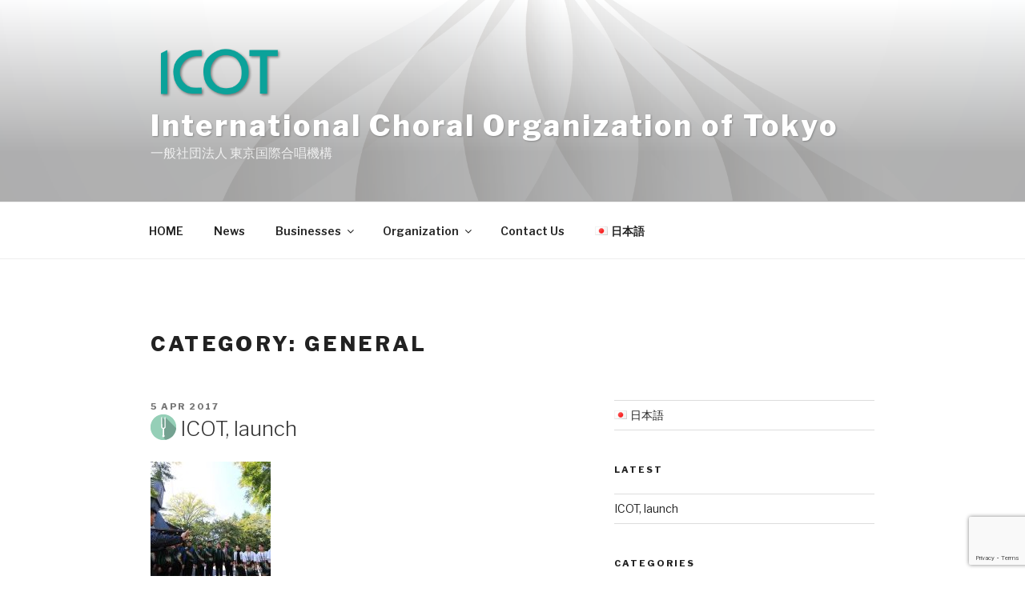

--- FILE ---
content_type: text/html; charset=utf-8
request_url: https://www.google.com/recaptcha/api2/anchor?ar=1&k=6LeKqsgpAAAAAPc03slF4znCoDEmOl2PvtMNuq3E&co=aHR0cHM6Ly93d3cuaWNvdC5vci5qcDo0NDM.&hl=en&v=PoyoqOPhxBO7pBk68S4YbpHZ&size=invisible&anchor-ms=20000&execute-ms=30000&cb=f8cwh4tc4hiq
body_size: 48799
content:
<!DOCTYPE HTML><html dir="ltr" lang="en"><head><meta http-equiv="Content-Type" content="text/html; charset=UTF-8">
<meta http-equiv="X-UA-Compatible" content="IE=edge">
<title>reCAPTCHA</title>
<style type="text/css">
/* cyrillic-ext */
@font-face {
  font-family: 'Roboto';
  font-style: normal;
  font-weight: 400;
  font-stretch: 100%;
  src: url(//fonts.gstatic.com/s/roboto/v48/KFO7CnqEu92Fr1ME7kSn66aGLdTylUAMa3GUBHMdazTgWw.woff2) format('woff2');
  unicode-range: U+0460-052F, U+1C80-1C8A, U+20B4, U+2DE0-2DFF, U+A640-A69F, U+FE2E-FE2F;
}
/* cyrillic */
@font-face {
  font-family: 'Roboto';
  font-style: normal;
  font-weight: 400;
  font-stretch: 100%;
  src: url(//fonts.gstatic.com/s/roboto/v48/KFO7CnqEu92Fr1ME7kSn66aGLdTylUAMa3iUBHMdazTgWw.woff2) format('woff2');
  unicode-range: U+0301, U+0400-045F, U+0490-0491, U+04B0-04B1, U+2116;
}
/* greek-ext */
@font-face {
  font-family: 'Roboto';
  font-style: normal;
  font-weight: 400;
  font-stretch: 100%;
  src: url(//fonts.gstatic.com/s/roboto/v48/KFO7CnqEu92Fr1ME7kSn66aGLdTylUAMa3CUBHMdazTgWw.woff2) format('woff2');
  unicode-range: U+1F00-1FFF;
}
/* greek */
@font-face {
  font-family: 'Roboto';
  font-style: normal;
  font-weight: 400;
  font-stretch: 100%;
  src: url(//fonts.gstatic.com/s/roboto/v48/KFO7CnqEu92Fr1ME7kSn66aGLdTylUAMa3-UBHMdazTgWw.woff2) format('woff2');
  unicode-range: U+0370-0377, U+037A-037F, U+0384-038A, U+038C, U+038E-03A1, U+03A3-03FF;
}
/* math */
@font-face {
  font-family: 'Roboto';
  font-style: normal;
  font-weight: 400;
  font-stretch: 100%;
  src: url(//fonts.gstatic.com/s/roboto/v48/KFO7CnqEu92Fr1ME7kSn66aGLdTylUAMawCUBHMdazTgWw.woff2) format('woff2');
  unicode-range: U+0302-0303, U+0305, U+0307-0308, U+0310, U+0312, U+0315, U+031A, U+0326-0327, U+032C, U+032F-0330, U+0332-0333, U+0338, U+033A, U+0346, U+034D, U+0391-03A1, U+03A3-03A9, U+03B1-03C9, U+03D1, U+03D5-03D6, U+03F0-03F1, U+03F4-03F5, U+2016-2017, U+2034-2038, U+203C, U+2040, U+2043, U+2047, U+2050, U+2057, U+205F, U+2070-2071, U+2074-208E, U+2090-209C, U+20D0-20DC, U+20E1, U+20E5-20EF, U+2100-2112, U+2114-2115, U+2117-2121, U+2123-214F, U+2190, U+2192, U+2194-21AE, U+21B0-21E5, U+21F1-21F2, U+21F4-2211, U+2213-2214, U+2216-22FF, U+2308-230B, U+2310, U+2319, U+231C-2321, U+2336-237A, U+237C, U+2395, U+239B-23B7, U+23D0, U+23DC-23E1, U+2474-2475, U+25AF, U+25B3, U+25B7, U+25BD, U+25C1, U+25CA, U+25CC, U+25FB, U+266D-266F, U+27C0-27FF, U+2900-2AFF, U+2B0E-2B11, U+2B30-2B4C, U+2BFE, U+3030, U+FF5B, U+FF5D, U+1D400-1D7FF, U+1EE00-1EEFF;
}
/* symbols */
@font-face {
  font-family: 'Roboto';
  font-style: normal;
  font-weight: 400;
  font-stretch: 100%;
  src: url(//fonts.gstatic.com/s/roboto/v48/KFO7CnqEu92Fr1ME7kSn66aGLdTylUAMaxKUBHMdazTgWw.woff2) format('woff2');
  unicode-range: U+0001-000C, U+000E-001F, U+007F-009F, U+20DD-20E0, U+20E2-20E4, U+2150-218F, U+2190, U+2192, U+2194-2199, U+21AF, U+21E6-21F0, U+21F3, U+2218-2219, U+2299, U+22C4-22C6, U+2300-243F, U+2440-244A, U+2460-24FF, U+25A0-27BF, U+2800-28FF, U+2921-2922, U+2981, U+29BF, U+29EB, U+2B00-2BFF, U+4DC0-4DFF, U+FFF9-FFFB, U+10140-1018E, U+10190-1019C, U+101A0, U+101D0-101FD, U+102E0-102FB, U+10E60-10E7E, U+1D2C0-1D2D3, U+1D2E0-1D37F, U+1F000-1F0FF, U+1F100-1F1AD, U+1F1E6-1F1FF, U+1F30D-1F30F, U+1F315, U+1F31C, U+1F31E, U+1F320-1F32C, U+1F336, U+1F378, U+1F37D, U+1F382, U+1F393-1F39F, U+1F3A7-1F3A8, U+1F3AC-1F3AF, U+1F3C2, U+1F3C4-1F3C6, U+1F3CA-1F3CE, U+1F3D4-1F3E0, U+1F3ED, U+1F3F1-1F3F3, U+1F3F5-1F3F7, U+1F408, U+1F415, U+1F41F, U+1F426, U+1F43F, U+1F441-1F442, U+1F444, U+1F446-1F449, U+1F44C-1F44E, U+1F453, U+1F46A, U+1F47D, U+1F4A3, U+1F4B0, U+1F4B3, U+1F4B9, U+1F4BB, U+1F4BF, U+1F4C8-1F4CB, U+1F4D6, U+1F4DA, U+1F4DF, U+1F4E3-1F4E6, U+1F4EA-1F4ED, U+1F4F7, U+1F4F9-1F4FB, U+1F4FD-1F4FE, U+1F503, U+1F507-1F50B, U+1F50D, U+1F512-1F513, U+1F53E-1F54A, U+1F54F-1F5FA, U+1F610, U+1F650-1F67F, U+1F687, U+1F68D, U+1F691, U+1F694, U+1F698, U+1F6AD, U+1F6B2, U+1F6B9-1F6BA, U+1F6BC, U+1F6C6-1F6CF, U+1F6D3-1F6D7, U+1F6E0-1F6EA, U+1F6F0-1F6F3, U+1F6F7-1F6FC, U+1F700-1F7FF, U+1F800-1F80B, U+1F810-1F847, U+1F850-1F859, U+1F860-1F887, U+1F890-1F8AD, U+1F8B0-1F8BB, U+1F8C0-1F8C1, U+1F900-1F90B, U+1F93B, U+1F946, U+1F984, U+1F996, U+1F9E9, U+1FA00-1FA6F, U+1FA70-1FA7C, U+1FA80-1FA89, U+1FA8F-1FAC6, U+1FACE-1FADC, U+1FADF-1FAE9, U+1FAF0-1FAF8, U+1FB00-1FBFF;
}
/* vietnamese */
@font-face {
  font-family: 'Roboto';
  font-style: normal;
  font-weight: 400;
  font-stretch: 100%;
  src: url(//fonts.gstatic.com/s/roboto/v48/KFO7CnqEu92Fr1ME7kSn66aGLdTylUAMa3OUBHMdazTgWw.woff2) format('woff2');
  unicode-range: U+0102-0103, U+0110-0111, U+0128-0129, U+0168-0169, U+01A0-01A1, U+01AF-01B0, U+0300-0301, U+0303-0304, U+0308-0309, U+0323, U+0329, U+1EA0-1EF9, U+20AB;
}
/* latin-ext */
@font-face {
  font-family: 'Roboto';
  font-style: normal;
  font-weight: 400;
  font-stretch: 100%;
  src: url(//fonts.gstatic.com/s/roboto/v48/KFO7CnqEu92Fr1ME7kSn66aGLdTylUAMa3KUBHMdazTgWw.woff2) format('woff2');
  unicode-range: U+0100-02BA, U+02BD-02C5, U+02C7-02CC, U+02CE-02D7, U+02DD-02FF, U+0304, U+0308, U+0329, U+1D00-1DBF, U+1E00-1E9F, U+1EF2-1EFF, U+2020, U+20A0-20AB, U+20AD-20C0, U+2113, U+2C60-2C7F, U+A720-A7FF;
}
/* latin */
@font-face {
  font-family: 'Roboto';
  font-style: normal;
  font-weight: 400;
  font-stretch: 100%;
  src: url(//fonts.gstatic.com/s/roboto/v48/KFO7CnqEu92Fr1ME7kSn66aGLdTylUAMa3yUBHMdazQ.woff2) format('woff2');
  unicode-range: U+0000-00FF, U+0131, U+0152-0153, U+02BB-02BC, U+02C6, U+02DA, U+02DC, U+0304, U+0308, U+0329, U+2000-206F, U+20AC, U+2122, U+2191, U+2193, U+2212, U+2215, U+FEFF, U+FFFD;
}
/* cyrillic-ext */
@font-face {
  font-family: 'Roboto';
  font-style: normal;
  font-weight: 500;
  font-stretch: 100%;
  src: url(//fonts.gstatic.com/s/roboto/v48/KFO7CnqEu92Fr1ME7kSn66aGLdTylUAMa3GUBHMdazTgWw.woff2) format('woff2');
  unicode-range: U+0460-052F, U+1C80-1C8A, U+20B4, U+2DE0-2DFF, U+A640-A69F, U+FE2E-FE2F;
}
/* cyrillic */
@font-face {
  font-family: 'Roboto';
  font-style: normal;
  font-weight: 500;
  font-stretch: 100%;
  src: url(//fonts.gstatic.com/s/roboto/v48/KFO7CnqEu92Fr1ME7kSn66aGLdTylUAMa3iUBHMdazTgWw.woff2) format('woff2');
  unicode-range: U+0301, U+0400-045F, U+0490-0491, U+04B0-04B1, U+2116;
}
/* greek-ext */
@font-face {
  font-family: 'Roboto';
  font-style: normal;
  font-weight: 500;
  font-stretch: 100%;
  src: url(//fonts.gstatic.com/s/roboto/v48/KFO7CnqEu92Fr1ME7kSn66aGLdTylUAMa3CUBHMdazTgWw.woff2) format('woff2');
  unicode-range: U+1F00-1FFF;
}
/* greek */
@font-face {
  font-family: 'Roboto';
  font-style: normal;
  font-weight: 500;
  font-stretch: 100%;
  src: url(//fonts.gstatic.com/s/roboto/v48/KFO7CnqEu92Fr1ME7kSn66aGLdTylUAMa3-UBHMdazTgWw.woff2) format('woff2');
  unicode-range: U+0370-0377, U+037A-037F, U+0384-038A, U+038C, U+038E-03A1, U+03A3-03FF;
}
/* math */
@font-face {
  font-family: 'Roboto';
  font-style: normal;
  font-weight: 500;
  font-stretch: 100%;
  src: url(//fonts.gstatic.com/s/roboto/v48/KFO7CnqEu92Fr1ME7kSn66aGLdTylUAMawCUBHMdazTgWw.woff2) format('woff2');
  unicode-range: U+0302-0303, U+0305, U+0307-0308, U+0310, U+0312, U+0315, U+031A, U+0326-0327, U+032C, U+032F-0330, U+0332-0333, U+0338, U+033A, U+0346, U+034D, U+0391-03A1, U+03A3-03A9, U+03B1-03C9, U+03D1, U+03D5-03D6, U+03F0-03F1, U+03F4-03F5, U+2016-2017, U+2034-2038, U+203C, U+2040, U+2043, U+2047, U+2050, U+2057, U+205F, U+2070-2071, U+2074-208E, U+2090-209C, U+20D0-20DC, U+20E1, U+20E5-20EF, U+2100-2112, U+2114-2115, U+2117-2121, U+2123-214F, U+2190, U+2192, U+2194-21AE, U+21B0-21E5, U+21F1-21F2, U+21F4-2211, U+2213-2214, U+2216-22FF, U+2308-230B, U+2310, U+2319, U+231C-2321, U+2336-237A, U+237C, U+2395, U+239B-23B7, U+23D0, U+23DC-23E1, U+2474-2475, U+25AF, U+25B3, U+25B7, U+25BD, U+25C1, U+25CA, U+25CC, U+25FB, U+266D-266F, U+27C0-27FF, U+2900-2AFF, U+2B0E-2B11, U+2B30-2B4C, U+2BFE, U+3030, U+FF5B, U+FF5D, U+1D400-1D7FF, U+1EE00-1EEFF;
}
/* symbols */
@font-face {
  font-family: 'Roboto';
  font-style: normal;
  font-weight: 500;
  font-stretch: 100%;
  src: url(//fonts.gstatic.com/s/roboto/v48/KFO7CnqEu92Fr1ME7kSn66aGLdTylUAMaxKUBHMdazTgWw.woff2) format('woff2');
  unicode-range: U+0001-000C, U+000E-001F, U+007F-009F, U+20DD-20E0, U+20E2-20E4, U+2150-218F, U+2190, U+2192, U+2194-2199, U+21AF, U+21E6-21F0, U+21F3, U+2218-2219, U+2299, U+22C4-22C6, U+2300-243F, U+2440-244A, U+2460-24FF, U+25A0-27BF, U+2800-28FF, U+2921-2922, U+2981, U+29BF, U+29EB, U+2B00-2BFF, U+4DC0-4DFF, U+FFF9-FFFB, U+10140-1018E, U+10190-1019C, U+101A0, U+101D0-101FD, U+102E0-102FB, U+10E60-10E7E, U+1D2C0-1D2D3, U+1D2E0-1D37F, U+1F000-1F0FF, U+1F100-1F1AD, U+1F1E6-1F1FF, U+1F30D-1F30F, U+1F315, U+1F31C, U+1F31E, U+1F320-1F32C, U+1F336, U+1F378, U+1F37D, U+1F382, U+1F393-1F39F, U+1F3A7-1F3A8, U+1F3AC-1F3AF, U+1F3C2, U+1F3C4-1F3C6, U+1F3CA-1F3CE, U+1F3D4-1F3E0, U+1F3ED, U+1F3F1-1F3F3, U+1F3F5-1F3F7, U+1F408, U+1F415, U+1F41F, U+1F426, U+1F43F, U+1F441-1F442, U+1F444, U+1F446-1F449, U+1F44C-1F44E, U+1F453, U+1F46A, U+1F47D, U+1F4A3, U+1F4B0, U+1F4B3, U+1F4B9, U+1F4BB, U+1F4BF, U+1F4C8-1F4CB, U+1F4D6, U+1F4DA, U+1F4DF, U+1F4E3-1F4E6, U+1F4EA-1F4ED, U+1F4F7, U+1F4F9-1F4FB, U+1F4FD-1F4FE, U+1F503, U+1F507-1F50B, U+1F50D, U+1F512-1F513, U+1F53E-1F54A, U+1F54F-1F5FA, U+1F610, U+1F650-1F67F, U+1F687, U+1F68D, U+1F691, U+1F694, U+1F698, U+1F6AD, U+1F6B2, U+1F6B9-1F6BA, U+1F6BC, U+1F6C6-1F6CF, U+1F6D3-1F6D7, U+1F6E0-1F6EA, U+1F6F0-1F6F3, U+1F6F7-1F6FC, U+1F700-1F7FF, U+1F800-1F80B, U+1F810-1F847, U+1F850-1F859, U+1F860-1F887, U+1F890-1F8AD, U+1F8B0-1F8BB, U+1F8C0-1F8C1, U+1F900-1F90B, U+1F93B, U+1F946, U+1F984, U+1F996, U+1F9E9, U+1FA00-1FA6F, U+1FA70-1FA7C, U+1FA80-1FA89, U+1FA8F-1FAC6, U+1FACE-1FADC, U+1FADF-1FAE9, U+1FAF0-1FAF8, U+1FB00-1FBFF;
}
/* vietnamese */
@font-face {
  font-family: 'Roboto';
  font-style: normal;
  font-weight: 500;
  font-stretch: 100%;
  src: url(//fonts.gstatic.com/s/roboto/v48/KFO7CnqEu92Fr1ME7kSn66aGLdTylUAMa3OUBHMdazTgWw.woff2) format('woff2');
  unicode-range: U+0102-0103, U+0110-0111, U+0128-0129, U+0168-0169, U+01A0-01A1, U+01AF-01B0, U+0300-0301, U+0303-0304, U+0308-0309, U+0323, U+0329, U+1EA0-1EF9, U+20AB;
}
/* latin-ext */
@font-face {
  font-family: 'Roboto';
  font-style: normal;
  font-weight: 500;
  font-stretch: 100%;
  src: url(//fonts.gstatic.com/s/roboto/v48/KFO7CnqEu92Fr1ME7kSn66aGLdTylUAMa3KUBHMdazTgWw.woff2) format('woff2');
  unicode-range: U+0100-02BA, U+02BD-02C5, U+02C7-02CC, U+02CE-02D7, U+02DD-02FF, U+0304, U+0308, U+0329, U+1D00-1DBF, U+1E00-1E9F, U+1EF2-1EFF, U+2020, U+20A0-20AB, U+20AD-20C0, U+2113, U+2C60-2C7F, U+A720-A7FF;
}
/* latin */
@font-face {
  font-family: 'Roboto';
  font-style: normal;
  font-weight: 500;
  font-stretch: 100%;
  src: url(//fonts.gstatic.com/s/roboto/v48/KFO7CnqEu92Fr1ME7kSn66aGLdTylUAMa3yUBHMdazQ.woff2) format('woff2');
  unicode-range: U+0000-00FF, U+0131, U+0152-0153, U+02BB-02BC, U+02C6, U+02DA, U+02DC, U+0304, U+0308, U+0329, U+2000-206F, U+20AC, U+2122, U+2191, U+2193, U+2212, U+2215, U+FEFF, U+FFFD;
}
/* cyrillic-ext */
@font-face {
  font-family: 'Roboto';
  font-style: normal;
  font-weight: 900;
  font-stretch: 100%;
  src: url(//fonts.gstatic.com/s/roboto/v48/KFO7CnqEu92Fr1ME7kSn66aGLdTylUAMa3GUBHMdazTgWw.woff2) format('woff2');
  unicode-range: U+0460-052F, U+1C80-1C8A, U+20B4, U+2DE0-2DFF, U+A640-A69F, U+FE2E-FE2F;
}
/* cyrillic */
@font-face {
  font-family: 'Roboto';
  font-style: normal;
  font-weight: 900;
  font-stretch: 100%;
  src: url(//fonts.gstatic.com/s/roboto/v48/KFO7CnqEu92Fr1ME7kSn66aGLdTylUAMa3iUBHMdazTgWw.woff2) format('woff2');
  unicode-range: U+0301, U+0400-045F, U+0490-0491, U+04B0-04B1, U+2116;
}
/* greek-ext */
@font-face {
  font-family: 'Roboto';
  font-style: normal;
  font-weight: 900;
  font-stretch: 100%;
  src: url(//fonts.gstatic.com/s/roboto/v48/KFO7CnqEu92Fr1ME7kSn66aGLdTylUAMa3CUBHMdazTgWw.woff2) format('woff2');
  unicode-range: U+1F00-1FFF;
}
/* greek */
@font-face {
  font-family: 'Roboto';
  font-style: normal;
  font-weight: 900;
  font-stretch: 100%;
  src: url(//fonts.gstatic.com/s/roboto/v48/KFO7CnqEu92Fr1ME7kSn66aGLdTylUAMa3-UBHMdazTgWw.woff2) format('woff2');
  unicode-range: U+0370-0377, U+037A-037F, U+0384-038A, U+038C, U+038E-03A1, U+03A3-03FF;
}
/* math */
@font-face {
  font-family: 'Roboto';
  font-style: normal;
  font-weight: 900;
  font-stretch: 100%;
  src: url(//fonts.gstatic.com/s/roboto/v48/KFO7CnqEu92Fr1ME7kSn66aGLdTylUAMawCUBHMdazTgWw.woff2) format('woff2');
  unicode-range: U+0302-0303, U+0305, U+0307-0308, U+0310, U+0312, U+0315, U+031A, U+0326-0327, U+032C, U+032F-0330, U+0332-0333, U+0338, U+033A, U+0346, U+034D, U+0391-03A1, U+03A3-03A9, U+03B1-03C9, U+03D1, U+03D5-03D6, U+03F0-03F1, U+03F4-03F5, U+2016-2017, U+2034-2038, U+203C, U+2040, U+2043, U+2047, U+2050, U+2057, U+205F, U+2070-2071, U+2074-208E, U+2090-209C, U+20D0-20DC, U+20E1, U+20E5-20EF, U+2100-2112, U+2114-2115, U+2117-2121, U+2123-214F, U+2190, U+2192, U+2194-21AE, U+21B0-21E5, U+21F1-21F2, U+21F4-2211, U+2213-2214, U+2216-22FF, U+2308-230B, U+2310, U+2319, U+231C-2321, U+2336-237A, U+237C, U+2395, U+239B-23B7, U+23D0, U+23DC-23E1, U+2474-2475, U+25AF, U+25B3, U+25B7, U+25BD, U+25C1, U+25CA, U+25CC, U+25FB, U+266D-266F, U+27C0-27FF, U+2900-2AFF, U+2B0E-2B11, U+2B30-2B4C, U+2BFE, U+3030, U+FF5B, U+FF5D, U+1D400-1D7FF, U+1EE00-1EEFF;
}
/* symbols */
@font-face {
  font-family: 'Roboto';
  font-style: normal;
  font-weight: 900;
  font-stretch: 100%;
  src: url(//fonts.gstatic.com/s/roboto/v48/KFO7CnqEu92Fr1ME7kSn66aGLdTylUAMaxKUBHMdazTgWw.woff2) format('woff2');
  unicode-range: U+0001-000C, U+000E-001F, U+007F-009F, U+20DD-20E0, U+20E2-20E4, U+2150-218F, U+2190, U+2192, U+2194-2199, U+21AF, U+21E6-21F0, U+21F3, U+2218-2219, U+2299, U+22C4-22C6, U+2300-243F, U+2440-244A, U+2460-24FF, U+25A0-27BF, U+2800-28FF, U+2921-2922, U+2981, U+29BF, U+29EB, U+2B00-2BFF, U+4DC0-4DFF, U+FFF9-FFFB, U+10140-1018E, U+10190-1019C, U+101A0, U+101D0-101FD, U+102E0-102FB, U+10E60-10E7E, U+1D2C0-1D2D3, U+1D2E0-1D37F, U+1F000-1F0FF, U+1F100-1F1AD, U+1F1E6-1F1FF, U+1F30D-1F30F, U+1F315, U+1F31C, U+1F31E, U+1F320-1F32C, U+1F336, U+1F378, U+1F37D, U+1F382, U+1F393-1F39F, U+1F3A7-1F3A8, U+1F3AC-1F3AF, U+1F3C2, U+1F3C4-1F3C6, U+1F3CA-1F3CE, U+1F3D4-1F3E0, U+1F3ED, U+1F3F1-1F3F3, U+1F3F5-1F3F7, U+1F408, U+1F415, U+1F41F, U+1F426, U+1F43F, U+1F441-1F442, U+1F444, U+1F446-1F449, U+1F44C-1F44E, U+1F453, U+1F46A, U+1F47D, U+1F4A3, U+1F4B0, U+1F4B3, U+1F4B9, U+1F4BB, U+1F4BF, U+1F4C8-1F4CB, U+1F4D6, U+1F4DA, U+1F4DF, U+1F4E3-1F4E6, U+1F4EA-1F4ED, U+1F4F7, U+1F4F9-1F4FB, U+1F4FD-1F4FE, U+1F503, U+1F507-1F50B, U+1F50D, U+1F512-1F513, U+1F53E-1F54A, U+1F54F-1F5FA, U+1F610, U+1F650-1F67F, U+1F687, U+1F68D, U+1F691, U+1F694, U+1F698, U+1F6AD, U+1F6B2, U+1F6B9-1F6BA, U+1F6BC, U+1F6C6-1F6CF, U+1F6D3-1F6D7, U+1F6E0-1F6EA, U+1F6F0-1F6F3, U+1F6F7-1F6FC, U+1F700-1F7FF, U+1F800-1F80B, U+1F810-1F847, U+1F850-1F859, U+1F860-1F887, U+1F890-1F8AD, U+1F8B0-1F8BB, U+1F8C0-1F8C1, U+1F900-1F90B, U+1F93B, U+1F946, U+1F984, U+1F996, U+1F9E9, U+1FA00-1FA6F, U+1FA70-1FA7C, U+1FA80-1FA89, U+1FA8F-1FAC6, U+1FACE-1FADC, U+1FADF-1FAE9, U+1FAF0-1FAF8, U+1FB00-1FBFF;
}
/* vietnamese */
@font-face {
  font-family: 'Roboto';
  font-style: normal;
  font-weight: 900;
  font-stretch: 100%;
  src: url(//fonts.gstatic.com/s/roboto/v48/KFO7CnqEu92Fr1ME7kSn66aGLdTylUAMa3OUBHMdazTgWw.woff2) format('woff2');
  unicode-range: U+0102-0103, U+0110-0111, U+0128-0129, U+0168-0169, U+01A0-01A1, U+01AF-01B0, U+0300-0301, U+0303-0304, U+0308-0309, U+0323, U+0329, U+1EA0-1EF9, U+20AB;
}
/* latin-ext */
@font-face {
  font-family: 'Roboto';
  font-style: normal;
  font-weight: 900;
  font-stretch: 100%;
  src: url(//fonts.gstatic.com/s/roboto/v48/KFO7CnqEu92Fr1ME7kSn66aGLdTylUAMa3KUBHMdazTgWw.woff2) format('woff2');
  unicode-range: U+0100-02BA, U+02BD-02C5, U+02C7-02CC, U+02CE-02D7, U+02DD-02FF, U+0304, U+0308, U+0329, U+1D00-1DBF, U+1E00-1E9F, U+1EF2-1EFF, U+2020, U+20A0-20AB, U+20AD-20C0, U+2113, U+2C60-2C7F, U+A720-A7FF;
}
/* latin */
@font-face {
  font-family: 'Roboto';
  font-style: normal;
  font-weight: 900;
  font-stretch: 100%;
  src: url(//fonts.gstatic.com/s/roboto/v48/KFO7CnqEu92Fr1ME7kSn66aGLdTylUAMa3yUBHMdazQ.woff2) format('woff2');
  unicode-range: U+0000-00FF, U+0131, U+0152-0153, U+02BB-02BC, U+02C6, U+02DA, U+02DC, U+0304, U+0308, U+0329, U+2000-206F, U+20AC, U+2122, U+2191, U+2193, U+2212, U+2215, U+FEFF, U+FFFD;
}

</style>
<link rel="stylesheet" type="text/css" href="https://www.gstatic.com/recaptcha/releases/PoyoqOPhxBO7pBk68S4YbpHZ/styles__ltr.css">
<script nonce="ARHuNhwvsR0kaOS9uWDoMw" type="text/javascript">window['__recaptcha_api'] = 'https://www.google.com/recaptcha/api2/';</script>
<script type="text/javascript" src="https://www.gstatic.com/recaptcha/releases/PoyoqOPhxBO7pBk68S4YbpHZ/recaptcha__en.js" nonce="ARHuNhwvsR0kaOS9uWDoMw">
      
    </script></head>
<body><div id="rc-anchor-alert" class="rc-anchor-alert"></div>
<input type="hidden" id="recaptcha-token" value="[base64]">
<script type="text/javascript" nonce="ARHuNhwvsR0kaOS9uWDoMw">
      recaptcha.anchor.Main.init("[\x22ainput\x22,[\x22bgdata\x22,\x22\x22,\[base64]/[base64]/[base64]/KE4oMTI0LHYsdi5HKSxMWihsLHYpKTpOKDEyNCx2LGwpLFYpLHYpLFQpKSxGKDE3MSx2KX0scjc9ZnVuY3Rpb24obCl7cmV0dXJuIGx9LEM9ZnVuY3Rpb24obCxWLHYpe04odixsLFYpLFZbYWtdPTI3OTZ9LG49ZnVuY3Rpb24obCxWKXtWLlg9KChWLlg/[base64]/[base64]/[base64]/[base64]/[base64]/[base64]/[base64]/[base64]/[base64]/[base64]/[base64]\\u003d\x22,\[base64]\\u003d\\u003d\x22,\x22wrfCj8OdWcO4ZT3CvMOXw4dFw7/[base64]/CkMKSUMOnQcOyLsKoH8O9wqlOPxvDlcOqC1rDocKbw702K8OLw7lmwq/[base64]/Cq8Ktw57CgsO9QsONw7gYwqHCosK/InEfUzI3I8KXwqXCvUHDnlTCoAEswo0cwoLClsOoB8K/GAHDkFULb8OcwqDCtUxGRGktwrTCrwh3w6p0UW3DsRzCnXEOCcKaw4HDicK3w7o5PXDDoMOBwrjCgsO/AsOyUMO/f8KCw6fDkFTDkirDscOxNcK6LA3CixN2IMOtwqUjEMONwrssE8KUw4pOwpBkOMOuwqDDncK5STcRw5DDlsKvOSfDh1XClsOOETXDuTJWLX1Jw7nCnWDDjiTDuT8dR1/DhCDChExGXCwjw5PDkMOEbkjDl15ZKgJye8Ouwq3Ds1pAw503w7sew487wrLCosKJKiPDtMKlwos6wrrDhVMEw4V7BFwETVbCqmDCrEQ0w4IpRsO7DyE0w6vClMOtwpPDrAErGsOXw5FnUkMOwonDo8KbwoHDv8Otw7nCo8O+w5nDlsK1cG9Ewp/CrxlDPwXDhsOGKMOyw5nCjsOXw41kw4zCjsKWwrvCrcK9Dn7Cs3guw7vChn3Cmh3DrsOEw4kifcKnbMKxAXrCuFQ0w6HCm8Oewo5Lw7/[base64]/DhsOOwq/[base64]/UW7Co8OSwqlFw5fDl8K8wpwjYcOtwphFwrwqwoLDt2wmw7A0YcOuwogNEcOvw7DCicO+w78vw6LDuMKVWMKGw6tcwrvCnQMNPMO8w7QZwr7Co0XClTrDshU/w6gMQXbDj3zDtAcJwrTDucOPcwJ7w7FCDVTCqMOzw6LCvyTDuiXDgC3CqcONwo8ew741w73CqivCr8OXcMOAw5cAYi5rw7FLw6NjDgV9W8Kuw7wBworDhCcRwo7ChUvCv2rCjkRJwqnCiMKXw5nCpik8wqJfw55EPMO4wonCjMO3wrHCucKPUk0qwqzClMKOXw/DisOZw4kFw4jDtsK6w6RsSGXDvcKjGTfChsKgwr5edz5sw5FjFsOCw7TCksO5KlwfwrQBVMOowpVLKx4cw7ZfYWXDvMKHTivDoEEBX8O/[base64]/DhH7Dv8OUQg7Doy5Pw756w6xnw5/CssKCwqhXP8OUYErCly3CnwjCgRXDh0YWw4bDlsKXIQERw6keR8OwwoksS8O2QVV2T8O+c8OURsOxwr7CmEnCgm0aLsOfEBDCiMKgwpbDhE1iwrpPO8OUHcKcw5vDrx8jw4/Dg3x+w5TCr8KawoTDpsOmw6LDnH/DlDMDw5DCkD/Ci8KOI2UYw6rDqsKzCmnCr8OXw7UbVF3DsCTDo8KmwqjCkDkZwoHCjDDCtcOpw54qwp9Hw7DDjQo9GMKgw5bCj2cnNsOaaMKqAibDisK0FRPCjsKYw48EwoYPOwDCisO7wrYcScOmw7w+a8ORQ8OSGcOAGAJgw7swwpl/w7vDh1PDtwvDocO8wpTCt8KdbsKIw6zCiCHDl8OdfMOeUUFqGwkyAcK1wr/CrykBwqPCplTCoQnChyduwrrDrcKXw7JvKHM4w4DCiEfDv8KOJmcGw6tBQcOBw7gxwo9aw5jDmm/[base64]/DsA8vw5E9w6kTw5TCo2jCllpuw6zDogoKCFzCiVRSwozCjVXDqE/[base64]/FTvClRceBcOKwprDlE0Tw5XCqMOTXm4Hw4fCkcOGw6nDlMOEchx2wrcrwqvCqxoVUg3DgTvCksOEwrTCkDtXL8KpGcOWworDq1HCqAzCt8KrfXMJw78/[base64]/w7DCpsOXVy/Dgk/Ct8ONbWlNwoNtc2vCr8KEIcKmwpRew4V/wrnDosKTw75iwpLCj8OZw4LCpFR+bQ/[base64]/[base64]/woZKGEgHw7hiw7dhbsKdw5jDm0I2w6FcHjbDq8KHw5RfwoDDr8OGR8O8GShJBh1SaMOywrrCj8KDYR9Tw6Ifw4jDn8Osw5Yew4fDtzt/w5DCtj/[base64]/Cr8KeDh/CrcKww4DCi8KKfU9dMlxVfcKew4ArWT/CpHgOw5LDoBoNw6skwpXDqMOSDcOSw6PDgcO2LlnCmMOhLMKwwqduwoPChsKTTm/[base64]/CokHDtMOkw5vDlsKYw7fCpcKELcKQSTVfI0rDs8O5wqUpKMKFw4zCtHzCv8Oiw6TCj8Ocw47DvcOgw7DChcO1w5JKw6wzw6jCicK/SifCrcOHB2taw5gGHD5Jw7rDmErCuWXDlsOiw6UYaF/CgQxGw5nCqFzDkMKjR8K8f8KnVwbCgcOCf2rDgWgZYsKfdMOxw50Rw4RxMABfwrNOw6s/[base64]/DrDwcTcKNwqLDqQhjw5wAAMKtwr3CqsOjw41uEcK6PBNgwr3CusKKXMKnasKXOMKtwrMEw4zDjCkqw7QrBiADwpTCqMOvwpnDhXERfMKHw5/DmcK+OcOULMOAX2Y+w7BRwoTCr8K4w4bCvsOALMOtwq5OwqQPYMOewpvCkl94YcOfB8ONwpBgOEvDgUnDggnDjE/DncOhw7pmw6LDm8O8w7JdDTbCuXvDoBpjw48qcGXCmwzCvMKhw5dxCEA0w4bCs8K2w6TCj8KACxcww4cKwph6ADlOasKISQPCqcOrw7LCscKJwp/DgsODwrvChynCjMOKKC3CuRgQQU92wqHDlMODG8KIGcKnPGDDrcK8w6cPXMKFL2Z3dMKAQcKlbF7ChnPCnMOYwojDgsKuXMOZwo7DqsKrw7DDmRMww7QEwrw+J2osbC8awojDsVvDg1nDmwvCvzfDiV/Cr3fDu8OgwoEZL2LDgnddFcOQwqE1wrTCrMK/wqI3w4o/B8O4YsK/[base64]/OzTDp8KTWsO+w7hSwpHCl8KRw6HCnnNPwq7CqcK7JcKmwq3DvMKuFVnCvnLDkMKiwpPDnsKXQ8OVOwDCm8KrwoLDgCzCvsO2FTrCo8KKVGkCw6sUw4fDqmvDu0bDgMKpw5g4NlvCtnvCqMKlJMOwdcOxU8O/ZDLCg1J3wplTS8KZHFhVRQ1LwqTCpsKWHEXDvcOuw6nDtMOqXHEXcBjDhMO2ZsOxVXgELgViwrHCgktOwrrCucOBLyBrw5XCl8KIwopVw70/w4PCrUJkw4wCCTVRw7XDpMKGwpLCij/DmwscKsK4JsO5wr/DqMOuw50uEWd0RQAPF8OiSMKMb8OZBEfCksKsTMKQE8K1w4PDsx/CmgAWJWEww5DDlcOjDRTCq8KAKUXCucKlclrDgDbDoCzDrlvCs8O5w7EGw4DDjkI8SzvDlMOdfcKkwrp3UlvDmsOhFWQFwrsVeiYaShpsw73Cp8K/[base64]/Dg8KMelzCpFrCucK/ZMKowp/DnMO2w5dmwrbCgTsOE1LCscKIw4TDvWjDjcO2wr9HL8OGIMOGVcKIw5dCw6/DsTrDmnTCu3XDgzvDozvDlcO6wopZw6bCj8KGwphmwqwNwos/woctw5fDkMKONjrDrzTCgQ7Ct8OWdsODHcKDFsOocsOARMKmMAFhbDbCgsK5GcOAw7AEdD1zGsO/wpsfKMOzf8KHG8KFwqnDm8ORwqgvfsO5GiXCsSfDgUfCqWrCulYaw5EpRnUGWcKlwr/DsifDlioBw5LCq0LDo8ORdcKawrVGwoLDqcKZwokdwrjDisK/w5NCwohvwobDi8OYwpDCthTDoj7CrsOQSDzCtcKjBMOxwq7CvF3DtsKIw5BbQMKtw6kxL8ONcsKdwqQ9AcKuw43DvsOeWhLCtlHDs3JvwqoSd1JlJzzDkmLCt8OIBgsew5M0w45sw6XDlcOnw6QEX8Obw79/wr9EwrzCgQjCuHjCkMKrw6rCr3DCsMOFwo7CiQbCtMONecKTHwHDijTCrlXDhMOSLlZvwpbDs8O4w4pHV0luwobDrHXDuMKje37CkMOWw6/CssOBwrTDncK+wp8dw7jCh0nCln7Dv3DDuMKIDjjDtMKgPMOcRsOdBXduwoHCi0vDrlAUw57CgMKlwoMKLcO/[base64]/[base64]/Cn8OafSrCqDQ/[base64]/Co8KGJGjCiTVFTsKjw7XCs8K9EsKMIcOgMg3DgMOzwrXDuDHDl0p+csKJwoXDrsO9w5Qaw58Mw63DnUTDvDkuH8OywqDDjsOUFE8iK8Kww5cOw7fCoU3DvMKXQkhPw59jwp8/VMKQcV8UPsK6DsOqw4PCp0Bzw6hlw77Dh2g/wpMqw5XDhMKoX8KtwqrDt29Mw6VQZzh+wrbDgsO9w5DCicKFUVPCuXzCm8KuOwg6FyLDq8K6EcKFdExNZx9vMyDDo8OpQiAtHG0rwpXDqjzCv8OWw75Fwr3CuWwVwq1PwrdYXWzDgcO+DsKwwo/DhsKHM8OOXcOrLDt7PQlHBm9yw6/CvzXCtFAwZVPDlMKgLljDrMKGYm/CjQAjFcKySRLDn8KawqfDs2AOeMKNbsOqwoMXwqLCl8OCbh8PwrbCoMOcwrAubSPCpcKgw48Sw4jCgMOPeMOBUjpPwpDCl8ONw6NQwqDCnnPDvSoRMcKGwoQnEEAYGsKRdMO+wpHDmMKhw57DvsK/w4Qxwp3Dr8OSLMObKcKaVUHDt8OFwq0fwqI1wphASyHCumrCiB5pYsOEMVbCm8KvLcOHU37CucOAH8OvblvDvMOSeADDsU3Dq8OTEsKUECzDmMOcRnMUNF1HW8KYGRhJw5RaQsK2w4JWw5HCm3glwpbCicKSw7DDm8KBCMKYSXknIBh2Rx/[base64]/Cg3RBB8KRM8O9w5rDtMKJwrVzwotKDcOGW2nClSnDgFjCg8KBEMOrw7tZHMOMbsOCw6PCnsOKGMO0RcKIw6vCm2prPcKORm/Cr1TDjCfDkEIBwo5SKX7CosKKwqzDucOuf8KMXcOjYcKlS8OmEkEFwpVfBnV6wonCvMO0PSLDlcKPIMOQwqM5wpMUXcOrwpbDo8KcJsOJRy/DksKVMC5OSUvChFcPw4Alwp7DscONO8KEdMKzw459wpQuLkFlJw7DosODwpvDjcKiQmVeBMOTAC0Nw5oqJnR7AMOsQ8OVfjrCqDvCqA5nwr3CmkrDiAzCk0V2w54McDAdKsKJUcKpFi1yCAJ3DMOOwo/DkQ7DrsOHw7jDlXXCocKJwpc1MSbCocK/VcK0c3Esw5h9wojCusKswqXChMKLw5cLesO9w7tHV8OoLF9nNFfCqXPCkgPDqcKBwrzChsK/wonDlR9rGsOIbVPDgsKTwrtNGWnDrAbCpUbDt8KUwpPDmcOsw7FkakrCgivCuGR3UcKFwovDkwPCnkrCiX9DIMOmwpcuCSRVOsKUw4FPw63CssO/woZ2wrzDr3oLwrjCmE/CmMKFwroLa0XCrnDDh17DpUnCuMOkwp8Mw6TCqGUmU8KUfljDhhV1QB3CoxDDk8OSw4vCgMOTwqbDngHCsXcyZcK7wqnChcOcP8KqwqYzw5HDh8Kfwp8KwrIuw5QPMcOBwpYWcsOnwpc6w6NEXcK2w4Iww4rDt1V/wonCpMKvVUbCqSN7NhjClcOtY8OLw6LCrMOIwpUiMHHDo8Oew47ClsKhS8KMIEbDsVkSw7sow7zCuMKQwrzClsKjd8KfwrFawpApw5XCoMOzQ2JNRzFxwr5twpotwrTCv8OGw7XDsBvDvkLDhsK7LSnCtsKgRMONe8KwZsKSfD/Dm8Oiw5MmwrzCpT9zFQvDhsKKwr4PWcKaYmXDiRLDj10DwppcYhJDwowYSsOkPl/[base64]/DrQfCisOWwrbCuMOLOxZcw63CvH3DosOsYTHCnsOdJMOqw5jComXCocKGVMOXODzChVJNw7DDuMKxEcKPwq/[base64]/DocOhwrvCs8KKw7ldD8KVZyFMwrXCvsOtAyXCtFsvScKTPi/DmsK+wpA1PcKDw747w6TDrMKqNTgWwpvCjMKjMBkSw7LDpV3DknfDrMOdKcOmPDM2woHDqzjDpQ7DqzA/w694HsOjwpjDlTl7wq1dwqwnH8OfwpRrPR/DvzPDt8KDwokcBsOXw41Jw4lYwo9bw5tsw6I4w73Cm8K4MXnCqCFgw5Qxw6fDqnrDk1R6w5BEwqAmw6IEwo7CpQ09dMKQdcO+w7/[base64]/[base64]/IMK+wrTCgcKlwovDp1cbwr9RwrrDlcOiJ8KWCsKOOMOoIsOJKMKYw4jDu0XCrGPDuXNhLMKLw4PCnMOgwqPDpMKwIcOmwpzDvEYfAxzCowrClTByGsKtw7jDtRvDong+MMObwqJtwp9OQGPChAQ2CcK8w53ChMKkw6NadsObJcK/[base64]/[base64]/[base64]/[base64]/CpsKlwoPCvcK6w6pdfEo2wrXCjxXDrsKCciV7ZsOwRVdLw7zDpMO0w7PDugxwwqcQw51owqnDhsKhN08rwoPDvcOzQMOWw4pBOzfCnsOhEicWw69+H8K2wrzDhSPCqUrCh8O2O2bDhsOEw4PDi8ORaXTClcOmw48kZWrDg8KQwqlQwr3CjlMgVV/Dv3HCuMKKK1nCkcKAKgJjAsO3cMKlH8Oew5Zaw7LCpCV/KcKFBcOqEsKHHcK6WDnCtnvCnUjDn8KrFsOVI8KvwqBgaMKsesO0wrQDwo07BnQKYcODbz/[base64]/w7XDpBzCicO7w5XChm/CnjnCq8OqSiB+G8OAw4VmwqXDhEV5w6lQw7FCCsOAw7YVdCTDgcK4wqx/wr8yOsObN8KHw5FSwp46w5sFwrHCshvCqcOtUHDDowlvw7nDksOlw5d4E2LDt8KFw6RqwpdORR/Ct0tvw53Ck15dwqY2w6vDoxnDqMKLIhcJw6Rgw7orRcOJwo5Qw7zDpcKwKCE3fWI6SHgiUm/CuMOZeiJYwpLDssKIw7jCksKzwotHw6rCocKyw7XCgcOyUWsow6QyJcOuw6/DmCjDgMOVw7R6wqBEA8ORJcOFckvDjcONwpPDmGUraGAaw7kwFsKVw5PCpsOeUHV+w5RkI8OcN2/DvcKdwoZNMMOlVnnDh8KJIsKaLgooZcK7TiU/[base64]/[base64]/DssOTdsKTw5l1w4AGw7ExJsKiwp83wroGWn7ClWzDg8OGXcOzw5DDgl7CnDMCQzDDpMK5w5PDvcKNwqrDgsKPwp7CsSPCpBQhwpdVw4vDqsKCwrPDkMO8wrHCoxfDlMOCL1RHbxZQw7HDsmnDj8KrecO/BMOrw5fCn8OpDMO6w7bCmlfDp8OBYcO3JSzDvlJBwphxwoF3f8Oqwr/Csg0rwpBKBDB2wp3Ci2/DlcKPZsOGw4rDiA40eiLDgQNrYn7DoVciw50jbsKdwpRodcKHwosUwrEmPsK6GsO3w4PDk8Klwq8nMF3Dj1nCskstRF0iw6IDworCrsOFw7kyasKNw5LCgxrCnxvDo3fCuMKTwqtOw5fDtMOBQMOnQ8KZwrEpwo47NgnDjMOpwr/DjMKpKnnDu8KIwo3DqnMzw5IDw7g+w655N1pxw5jDrcKJXQRww6EJKCx4fsKcNsOUwqkUV0DDrcO9WUfCvGUjMsO8PnLCiMOiGMOuST1kHhbDk8K/Z1Acw63CsRrCm8K6AQnDmcOYLF4wwpB/wpE+wq06w5V4HcKwDUPCisKRIsOddmB7wq3CiFXCqMK4wowFw55VVMOJw4ZWw6NOwqLDs8OFwpUUNSBDwqzDtMOgIsKRQx/CvwxLwqXCiMKow4U1Nyoqw7HDp8O2aDJcwqjDpMKnVcKsw6TDiSNLekDCtsOqcsK8w5XDmyfCjMOjwq/Cl8OSdmp8ZsODwqgpwoDCuMKVwqDCuQbDqcKqwqwTc8O/[base64]/[base64]/[base64]/DgsOhwrR8w4jCjsKDacOmw4gwf8OIbRldwqLCqcO+wpELNybCuW7CrnFFehAfw7/[base64]/Ds8KEYHUyw7NdfcONw5Ihw7vDsmXDn2wHJMO5wpQkYMKIJXPDsylzw5/DusOkK8Kiw7DCgXbCp8KsRyzCtX/[base64]/DisOxDENJFyfCrXIlwrY/PRfCn8K8fCAiLcKUw4A1w6/CmW/Dl8Kcw49Xw7DDkMO1wq1hDcORwrVjw6vDicOBfFPCii/[base64]/[base64]/[base64]/Ct2vDrBDCrMOSbcKXExR4S27CnhHDgsKeO1J4WR1lCWXCrTNXelgPw5vCrsKyHcKKGRM7wr/Dj2bDhFfCrMOsw7TDjBoMasK3wq43acOOYzPCiUHCt8KOwp9+w7XDinHCuMOrbhcYw7HDqMO4ZsKLNMOtwoHDi2HCnEIMV2jCjcOnwqDDvcKCEFrDm8OiwonCh2NFW0nDqsO7M8KSCEXDgsOOKMOhNkHDisO5H8KvWw/Do8KPPsOBw5QMw79ewrTCh8O8AsK2w794w4hYXnXCtMKgdsKnw7PCrMOYwo0+w6/DkMOwJnQtwpbCmsOfwo1MworDssKTwplCwpbDrCLCoVx0F0RWw5Elw6zCgi7Cm2fCu0pDNkc6WsKZFcOBwp3Dl2zDjwvDncOuUXh/bsKHc3IkwpMGBGJww7ZmwpLCmcK6w4PDg8O3a3Bgw5XChsOCw61HLcO6ZS7Cs8Kkw50dwoh8bGbDhMKlKQJsAj/DmhfDgQ4Qw5AiwoQ4BsKPwpt+fMKWwoo+dsKGw4w6fkYeDgJhwqnCowwXbn/CinA6CsKgfhQBKG1SeRtbOcOyw5nCpsOYw5pyw6YMZsK5IMKLwq5ewr/DoMOBHB0iMArDh8OJw6BIa8OBwpfDmVcVw67DuALClsKFI8Knw4U1KmM1FCVjw5NgfwnDn8KvA8OqasKgUcKuwq7Dq8OEdVp5GgTCrMOuY2jCiFXDmQwUw5Z/H8OfwrFBw4fDsX53w73DrcKIw7MHD8KMw5fCtWnDkMKbwqJQWyImwpTCq8OGwqzClyMVT0E6aWjDrcKYwqXCu8OEwrF/[base64]/CpD5/eTANOMKOw4rDqnXCqcOkw4MgCmtpwoJnHMONZcOywo9CGlMYMsK4wqkgBUh9JCrCoxzDoMO1KMOAw4AmwqRmUsOBw5Q1M8ODwrABHWzCjcK/UsOuw7LDjsOawrXCizvDssO5w455GMOXXcOReDDCmjTCkMOBOE7DisKcGMKeHmDDrsKSJF0bw4/[base64]/fj3CjSk4w6A2fHVoL8KDwofDnMOVwpjCnkXDsFfCg318YsOLXcKcwoNOHnvCgF99w51pwp/ChgEzwpbCmnbCjFkJWm/Dti/DjmV+w4B3PsK4aMKPfkPDhMOxw4LClsKgwrrCksO3C8KwTMOhwq9Yw4zDm8KowoQ6woTDjMKEVV7DtDBsw5PDv1XCoHbCp8KkwqQ2wqnCv2rDiDNINMO3w4bClsOPLD3CocODw78yw5rClBvCpcO5csO/woDDm8KgwocNOsOWYsO0w5XDuX7CgsOgwr7Ch1LDpGsuVcOfGsKKScKMwosxwqfDmAELOsOQwpnCjHcoOMO0wqrDgMKDIsKzw5LChcOJwplnOX50wrYZFsOmw6/DlCQdwq/Du0rCtR7DmMK0w6YQb8KFwrJPKxtaw4LDqCo+X3E2AsKnAsKAfAzDlW3CuCp4HQsowqvCuHgZcMKXC8OxNxTDrUAAOcKbw4EKdsOJwoMtVMOswqLCqUAtQAxaQzxePsOZw5nCvcKdWsKUwopRwp7Du2fCvHdzwozCpXbCusKJwqQSwq/DjRHCh0Jnwq81w6nDt3UMwpo8wqLCiFvCtXVSIXpTEy5ywoLCp8OKNMOvUgEVe8OVwqrCuMOxw5XCmsOzwosHIyzDkxVaw4YsR8O3wo/DmUvDg8Kgw5cBw47Ci8KzXRHCvcKhw6TDnno6MDrCk8OHwppfHydsTcOSw4HCkMOsSyI7wpPDrMOCw5zCpcOzw5gcBsO1VsO3w5MKw6vDg2J1eBlhBsOAfX7CtMOlTX5ow6vCjcKEw5JjNh/CsRXCsMOCPcOARwrCilNiw4ooHVXCk8OPRMKDIR91asK8TzMMwo9vw5HCgMOAEDfDo00aw63DqMOdw6Anwq/DmMKFwr7DrV/CogFJwo3DvMOhwoYBWjplw5wzwpsxw5zDpStlcXfCrxDDr2ZYFgofKsOUdTotwqtPLAFlcnzDoE0/w4rDm8KHw7Z3KhLDnRQ/w7wnwoPDrCdxAsKtMC5Xwo1WC8Klw5wQw4XCrWEFwqnCmcOCERDDrg3Dr2Juw5AQD8KGwpgSwqPCvsOow7PCpzlkV8KfSMKvOijCmC7DhcKIwqxFZsO8w6wRVMOQw4Fkw7xYP8OMDU7DuXDCncO/[base64]/CpsO8cmDCjMKBw5DDmzbDrsOhw5TDjsO0AMKPw7nCtyk3M8Ovw7N9B20AwoXDhmfCoyoFOnzCoErCpERhPMOjLwE+wp83w59UwovCrxPDiQDCt8OGfnpkaMOxCAnDt1s1Cms1wqnDosOkAxdEd8O+HcKHw50mw4jDocOWw6ZuMAA/Gn5BPcObbcKCe8OENh7DjATDsXPCqlVxBi4nwrJ9GmLDm0ARDsKuwqoJS8Knw4RRw6hCw7LCusKCwpbDhRLDmEvCiRR7wrJIwr3Cp8OIw6/[base64]/[base64]/DisOHDsKkWcKJAG/[base64]/[base64]/CogXCvsOQw5LCsMKywoLDk8OCEkzCncK1IA0UIcOewojDqiYObXkQLcKpOMK+cV3ClWvCncKLcznCksK+M8O4c8OWwr9mJsOaZsOGNWFbEMOowoBLUG3Dv8OYfMO8OcODSEHDvcOew7DCv8O+ESTDjgN+wpUZw5PDr8Obw41ZwqVhw7HCocOSwqQDw74pw6Q/w4zCtMObwo3Dkw3DkMOcLSLCvWjCmDTCuRXCgMKZS8OUNcOEwpfCh8KaUAvCtcK8w741S2PCoMORX8KjNMOwdMO0bG7CjS3DtALDkyATP0o2fWAAw6sFw4DCpBvDg8KxYlwpPjjDnsK1w7kRw6h5VQjCiMOtwprCmcO6w5TCiybDiMKOw7Etwr7DqMKAw5hENz/[base64]/w7spw5EAw4/CvB5zasO+w7bDpMK+wp1BwpvCok7DlMOzWsK4Hn46ajrCnMK8w4TDvcKbwoTCqCPDqG0Qwo8LWMK6wofDqwnCrMK3QsODXjDDr8Ofe19CwrnCr8KnGnPDhAo6w7LCjFw+JihaMxg7wphrXyNOw6jCnxJ9TGLDmgnCmsO/[base64]/DoEVpLyDCnH3DksKBw5/DtmnDg8OKFUvDiMK6ShTDjMOyw7AHYMOJw7/Cn0nCo8OwMcKJfMOhwprDiU/DicKtRsO3wqnDl1Rhw4JVL8ODwp3DsBk6woBmw7vChm7DgX8vw77CqjTDlzpVTcOyEBzDun1TYcOaTU9jW8KLPMKGFRDDiw/ClMO/[base64]/Cu07CjMOWLMOHVR/CisK8w6ksw6I9XcOMAlzDigXCssOsw4t8R8K+XVcSw4PDqsOSw6tEw7zDi8KjVMOLPE9SwoZHJ3VRwrJ/wrzCnCfDsC3CkcK+wrfDvMKEWhnDrsK5TFhkw6bCjDgswr4dfi9Mw6rChsOKw6bDtcKZecOawpbCj8OleMOHWcO0A8O/wrQ7D8OHGcKMS8OSRWLCv1jCrWjCmMO4PRrCnsKTUH3DkMOlOcKjSsKyGsOfwoDDoDTDpcKowqccCMKGXsKbAAAmIsO9wpvClMKVw7s/wqHDmSTCvsOpMzXCm8KQYF4ywpDCl8Obw7g0wrLDgSvDncOtwrwbwqXCtcO/FMOdw6BnY08KCXvDtsKlAcOSwozClV7DuMKgw6XClcKowrDDrAsqPwPCkEzCkl0eCCQfwqILdMKsDEl4w7bCijPDknjCq8K4BMKwwpN6fcOZwonCmEjDvypRw7bDvMOiXWM3w4/CnElTJMKyGEXCnMOiF8O3w5giw407wqwhw6zDkC3CncKfw6YKw7rCr8KUwpRMZ2zDhS3CjcONwocVw47CpmfCuMOUwo/CuCoGdMK6wrFUw5E8w6FsM33DuGp7aCLCt8OXwrrCvnRHwrwEw6IqwrPDoMOIdcKXYlDDncO2w6nDtMO/OMKwbjzDkjRoR8KzaV4Yw4LDsHzDo8OAwrZOUhtCw6QSw7TCmcO8wqLClMKcw5R3McO+w7ZEwpXDisONEsKnw7IsSlTDnS/CssO7wqnDpggQwppFfMOmwp/DlMKIdcOMw4J3w6TCsn0sAjAtK2srEHLClMOxwp56emnDh8OLHBzCtGVXwonDqMK6woDCj8KUdwQ4ClJrF38TdlrDisOSOiIrwqDDsyzDjMOdOX9zw5Qlwp9dwpnDssKrw7tWPEFuOMKCVxY2w5YeLcKIfTvCvsOOw7NywpTDhcK3ZcOrwr/[base64]/[base64]/DncOqB33CksObR8OwVFPCksOqAysHfsOVVmrDp8OoesKSw6LCpANWw5DCqHk9KcOBHMOhTXsAwrLDsxZ5w6pXMCBvO3gxS8KUYHsSw44/w4/DtQMMYSbCoxzCt8OmcWQqwpMtwqpxbMKxCVEhw6/DncKDwrsSw5rDlWPCvMOBCDwAeDg5w4U7esKZw6rDhwskw5zCqjMRWCLDkMOgw6LCvcOywoIzw7bDqwFqwqvCrcOvB8KnwrAzwp/DiyzDuMOTFSRzRMKqwqEQDE8Gw5dSEXRDFsOgOcK2w4bDo8KwVyEHFh8PCMKowp5owopsFA/CsQF3w6LDq1BXw5cjw4XDhVkCTyPDm8Odw4FEKcOHwpjDlinDvMO4wqnDksOEeMOlwqvCgh03wrBmRsKsw6jDp8OHG0cuw6LDtl/CtcOKNR3Cg8OlwoTDhsOuwrfDmlzDq8KFw4fDhUowBBsUVCB3AsKGE3IzaSluLA/CnjLDtkRow6zDvDEnesOew7MZwqLCiyrDmwPDjcK6wqghBREvbMO4EALDhMO9OA3DkcO9w75WwpYABsOpw7NAYsOZUARHHsOww4rDvh1mw5XCvUrDhjLClijDoMOowo9iw43CugXDuQ9pw5Y4wp7DgsOFwrAQRH/DusKifxpeVmVmwpB1MV7DpsK+VMKnWGlowo4/wqRwKsOKbsKKw77CkMOew4/Dq30HRcK1RGPClkwLCRM0w5Vvf39VSMKKbzp3YQATdmd9FQIbS8KoPgt8w7DDq37DpcOkw7k0w4/CpwbDviAsY8Kyw4bDhFklUsOjO3HCo8Kywpgzw6/Dl1AKwr/DisOOwrfDocKCDcOewrXDllVPH8OZwp51wpsFwqpCBVBlQ00ca8KVwp/DqcKgE8OqwqvDplxaw6HCl0EVwrQMw4kww6B/CMOjMMO3wpM1asOIwoMhVzV6woQ0GmtXw7MDB8OBwq7DhT7DnMKNwrnCmS/CtmbCpcOlY8OBRMO5woYywoIDH8KEwrgORsOywpMUw4DDtT/DnDlSdjrCuSkTJsOcwqXCi8OiAHfCggkxwootw5EnwrvCpxYGSmzDvMOMwpQEwr3DusKPw5JgTw9AwqrDt8OhwrfDl8KDwqozQ8KQw5vDl8KXTcO3D8OLFhV9CMOow6jCjCouwrrDhFgfw5Fqw5fDtX1kW8KaGcK2bsKUOMORw7dYEsOACHbDgsOxE8K7w68rW2/DsMK+w5zDjCXDh3YzaXV8RGoAwrTCvBzDqyDCqcOlCUHCswHDi33DmzbCt8K0w6JQwp5LY2ZYwo/CnU0ew77Dt8KdwqDChlwMw6bDj3AIckFJw6xMYcK3wrnCiFrCg1HDm8Otw7QjwrZTW8Kjw4HCuz0ow4AFJVc6wqlBACwUFFlyw51AasKyKMOYCSQDcsKXSAnDr0nCtALCicK6wq/CgsO8wq9wwoBtTcObVcKvLSI+wrJqwol1cA7DtsOtAEhdwqnCjn/DqXDDlFjDqhbDocOcw7xtwqoMw6NvdRLCj2jDnC/[base64]/[base64]/CoCUaRMKyOcK9woltJztuwrYMF8KvRMKpI1RDOTvDksKawr7Cm8K/IsOlwq/CrjAlwqPDhcKwRsOewr8wwoLDjTYgwpPCl8OfdcO7OMK2wp/CmMK5N8OUw6FNwrfDocKlVRYhw6nCvm1zwp9tanMewr3DqHfDoRnDncKJJh3DnMO/Xn1FQXQywosIBx42ZsKgR04ATFo6NE1GP8KHIcOqNsKBM8KUwqE7B8OAMMOsax7DlcO0LzfCtGjDqMOBbMOcel9xccKNYizCicOEecOjw6cseMK5al/Cvnc2WMK8wr/DiFDDh8KMTDdAJyvCnBVzwowcOcKaw6LDoTtcwoEBwp/DuzbCtRLCjRrDpsKawq1zN8OhPMK6w6V8wrLDhhPDjMKsw7TCqMOUCMKdAcOhZhxuwozCmRfCnx3Dr3B+wod3w6bCiMKLw5NMEsKxdcOVw6TDhsKKaMK3wqbCoGXCtBvCgw7CnUJRw7FaPcKuw5R+aHEaw6bDjUBvAA3Dv3/CvcKxTk1zwo/Cqw/DlzYRw6BbwoXCvcOBwrhAUcKxIMKDeMOow6FpwoDCqR8aPMO2R8O+w5nCg8K4wqzDtcKzfsK2w5PCgMOMwpPCs8K1w7lDwr9+VjwxPcKywoHDtMOyB2t7E1kTw7siHgjCvsOYPsORw5PCiMO1w6/DjcOdGMOvKx/[base64]/wrcDF8Kxw7XDrMKPw5Enw4LDrcOMw6HDr8K3UcKJfWnCoMKew4vCmTbDojfDl8K+wr/Du2dcwqcqwqt6wpnDjcOrWy9dEFrDtMO/Mz7CqsOvw4HDvERvw7DDq3LCksK9w6nCmRHChQlyX0QWwovCtEnCg0sfT8Opwrx6KSLDg0sQE8OPwprDsGFEw5zCqMO2TyrCsV3DqcKJVMO7YGbDssKdEyglZ0AYVEh/wpDCsirCuyl7w5bCjyrDhWR3DcOYwoTDsVrCmFgOw6jCh8O8Gw/DvcOeVsOZZ3cBcSnDjlBDw6cowo7DgyXDmzs0wrLDssKoPsKiDcK6wqrDhsKXw4gtD8OnDcO0flzCglvCmm0/Vz7ClMO9w54VS10hw7/DukJrWC7CmQg9M8KrBXV0w4XDlCnChQJ6w6Qtw6INQS/CicOAJFcsVDB6w6PCvEF+wpHDi8KgbifCpsKpw5TDkknDr1zCksKOwp/ClMKRw58lb8O6wpHCq2XCvEHDtE7CrzlSwohqw7bDrzrDgQQYOsKBfMOswphJw6VlMCHCsBxswpkPGsKsPFB1w78dw7ZwwqF6w6bDisOZw4XDqMORwpkOw4x/[base64]/[base64]/CoMOFb8OfEDHCisOyf3vDskkawobCoAMewrFyw4MYSHPDtE1Kw45ywrY1wohYwq94woo5PEzClm7CncKCw53DtsK1w4Iew4J5wqNJwr3Ch8OsKwk+w50XwpMTwo3CrBbDscOrd8KmDFzCni50ccOEQEoO\x22],null,[\x22conf\x22,null,\x226LeKqsgpAAAAAPc03slF4znCoDEmOl2PvtMNuq3E\x22,0,null,null,null,1,[21,125,63,73,95,87,41,43,42,83,102,105,109,121],[1017145,710],0,null,null,null,null,0,null,0,null,700,1,null,0,\[base64]/76lBhnEnQkZnOKMAhk\\u003d\x22,0,0,null,null,1,null,0,0,null,null,null,0],\x22https://www.icot.or.jp:443\x22,null,[3,1,1],null,null,null,1,3600,[\x22https://www.google.com/intl/en/policies/privacy/\x22,\x22https://www.google.com/intl/en/policies/terms/\x22],\x22MOirazYOhXxKZ1nuDv9Bi7YDNvgLJJjonoaKRPidMgk\\u003d\x22,1,0,null,1,1768763579089,0,0,[37,189,242],null,[110],\x22RC-GB4L4S_7SNy54w\x22,null,null,null,null,null,\x220dAFcWeA6NauiVtslfR4qWww0-LlzaMZEU7FaEzAjE6986uqJxY3lNX3ZLkcv15G9ZTz0DKp6CfJEt5QBI-tG61jdkFiGnv-qkeA\x22,1768846378988]");
    </script></body></html>

--- FILE ---
content_type: text/css
request_url: https://www.icot.or.jp/wp-content/themes/icot/style.css?ver=20201208
body_size: 1337
content:
/*!
Theme Name: ICOT
Description: Wordpress Theme for ICOT website based on twentyseventeen
Version: 1.0
Author: Nanatsu-mori, inc.
License: NONE
Text Domain: icot
Template: twentyseventeen
*/.page .panel-content .entry-title,.page-title,body.page:not(.twentyseventeen-front-page) .entry-title{font-size:1.625rem}.footer-widget-2 #image-2.widget,.footer-widget-2 #image-5.widget{display:inline-block;max-width:45%;vertical-align:top}.footer-widget-2 section:not([id*="image"]).widget+.widget_image{margin-right:1em}.site-footer{border-top-color:#a3a3a3;box-shadow:0 10px #dff4f3 inset,0 20px #f2fafa inset}.entry-content a,.entry-summary a,.widget a,.site-footer .widget-area a,.posts-navigation a,.widget_authors a strong{box-shadow:0 -1px 0 #80d1cd inset}.entry-content a:focus,.entry-content a:hover,.entry-summary a:focus,.entry-summary a:hover,.widget a:focus,.widget a:hover,.site-footer .widget-area a:focus,.site-footer .widget-area a:hover,.posts-navigation a:focus,.posts-navigation a:hover,.comment-metadata a:focus,.comment-metadata a:hover,.comment-metadata a.comment-edit-link:focus,.comment-metadata a.comment-edit-link:hover,.comment-reply-link:focus,.comment-reply-link:hover,.widget_authors a:focus strong,.widget_authors a:hover strong,.entry-title a:focus,.entry-title a:hover,.entry-meta a:focus,.entry-meta a:hover,.page-links a:focus .page-number,.page-links a:hover .page-number,.entry-footer a:focus,.entry-footer a:hover,.entry-footer .cat-links a:focus,.entry-footer .cat-links a:hover,.entry-footer .tags-links a:focus,.entry-footer .tags-links a:hover,.post-navigation a:focus,.post-navigation a:hover,.pagination a:focus:not(.prev):not(.next),.pagination a:hover:not(.prev):not(.next),.comments-pagination a:focus:not(.prev):not(.next),.comments-pagination a:hover:not(.prev):not(.next),.logged-in-as a:focus,.logged-in-as a:hover,a:focus .nav-title,a:hover .nav-title,.edit-link a:focus,.edit-link a:hover,.site-info a:focus,.site-info a:hover,.widget .widget-title a:focus,.widget .widget-title a:hover,.widget ul li a:focus,.widget ul li a:hover{box-shadow:0 0 0 #80d1cd inset,0 2px 0 #80d1cd;color:#e6855e}.entry-content a[target="_blank"]:after{content:"\f08e";font-family:"FontAwesome";color:#979797;margin-left:0.4em}.entry-content .sharedaddy a[target="_blank"]:after{content:none}a[href$=".pdf"],a[href$=".doc"],a[href$=".docx"],a[href$=".xls"],a[href$=".xlsx"]{display:inline-block;padding:2px;text-decoration:none;box-shadow:none;color:#3075bc}a[href$=".pdf"]::before,a[href$=".doc"]::before,a[href$=".docx"]::before,a[href$=".xls"]::before,a[href$=".xlsx"]::before{font-family:"FontAwesome";font-size:larger;margin-right:0.2em}a[href$=".pdf"]::before{content:"\f1c1";color:#e6855e}a[href$=".doc"]::before,a[href$=".docx"]::before{content:"\f1c2";color:#3075bc}a[href$=".xls"]::before,a[href$=".xlsx"]::before{content:"\f1c3";color:#00A29A}a[href^="mailto"]{display:inline-block;text-decoration:none;box-shadow:none}a[href^="mailto"]::before{content:'\f003';font-family:"FontAwesome";font-size:larger;vertical-align:middle;margin-right:0.2em}.social-navigation a::before,.social-navigation a::after{content:none}.site-title{text-shadow:rgba(0,0,0,0.25) 1px 1px 2px;text-transform:none}.entry-title{background:url("images/tuning-fork-icon.png") no-repeat left top;padding-left:39px}.entry-content h2{margin-top:1em;padding-top:0.5em;padding-left:28px;box-shadow:7px 0 0 #80d1cd inset,14px 0 0 #99dad7 inset,21px 0 0 #a6dfdc inset}.entry-content p:not(.noindent):not([style*="text-align"]),.entry-summary p:not(.noindent):not([style*="text-align"]){text-indent:1em}form p{text-indent:0 !important}@media screen and (max-width: 48em){.page .panel-content .entry-title:lang(en),body.page:not(.twentyseventeen-front-page) .entry-title:lang(en){letter-spacing:0em}.entry-title{background-position:left 0.2em;background-size:1em;padding-left:1.2em}}.entry-content>ol,.entry-content>ul{margin-left:1.5em}.entry-content>ol li,.entry-content>ul li{margin-bottom:0.75em}.entry-content>ol li a,.entry-content>ul li a{box-shadow:none}.required{font-size:90%;font-weight:normal;color:#e6855e}.required::before{content:"*";font-family:verdana}::placeholder{color:#b3b3b3}.g-recaptcha{margin-bottom:1.0em}


--- FILE ---
content_type: text/plain
request_url: https://www.google-analytics.com/j/collect?v=1&_v=j102&a=426908130&t=pageview&_s=1&dl=https%3A%2F%2Fwww.icot.or.jp%2F%3Fcat%3D51%26lang%3Den&ul=en-us%40posix&dt=General%20%E2%80%93%20International%20Choral%20Organization%20of%20Tokyo&sr=1280x720&vp=1280x720&_u=IEBAAEABAAAAACAAI~&jid=1756193187&gjid=1440897352&cid=1177371862.1768759978&tid=UA-96554831-1&_gid=777983710.1768759978&_r=1&_slc=1&z=2066015122
body_size: -449
content:
2,cG-6K0BMMRC0Y